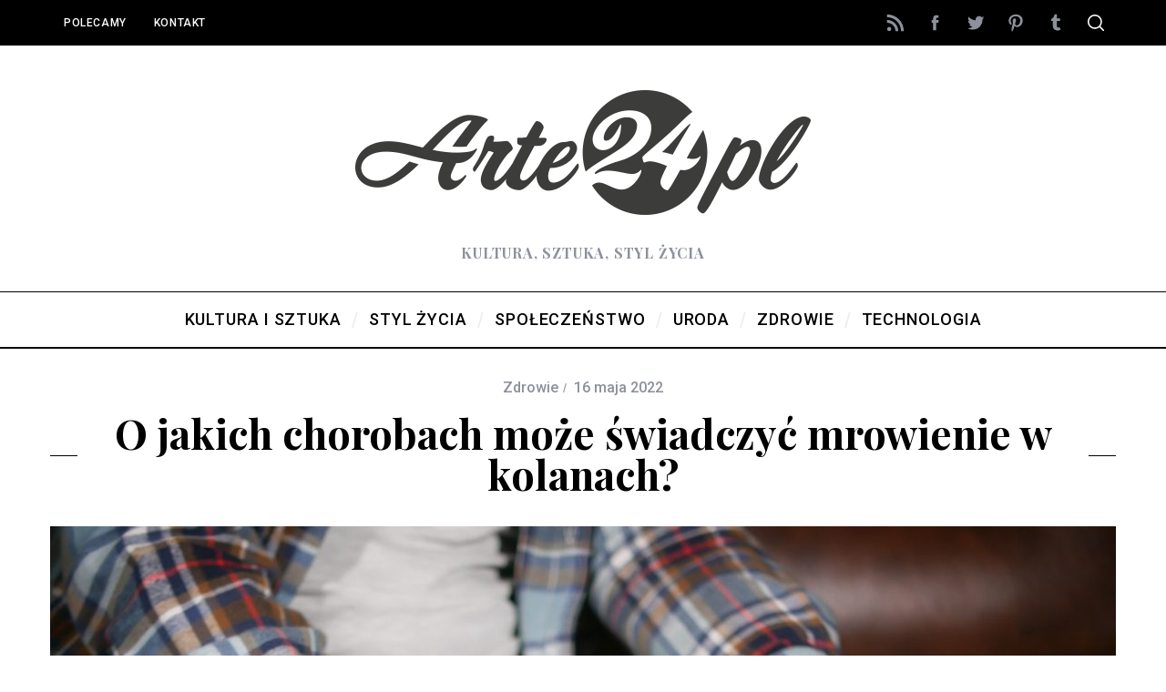

--- FILE ---
content_type: text/html; charset=UTF-8
request_url: https://www.arte24.pl/zdrowie/o-jakich-chorobach-moze-swiadczyc-mrowienie-w-kolanach/
body_size: 14165
content:
<!doctype html><html
dir="ltr" lang="pl-PL" prefix="og: https://ogp.me/ns#"><head><meta
charset="UTF-8"><meta
name="viewport" content="width=device-width, minimum-scale=1"><meta
name="theme-color" content="#000000"><link
rel="profile" href="http://gmpg.org/xfn/11"><title>O jakich chorobach może świadczyć mrowienie w kolanach? - arte24.pl</title><meta
name="description" content="Mrowienie w kolanach może mieć rozmaite przyczyny. Nierzadko doświadczają go osoby prowadzące siedzący tryb życia. Dolegliwość ta pojawić się może na skutek ucisku wywieranego na nerwy czy w przebiegu stwardnienia rozsianego. Sprawdź, co jeszcze może powodować mrowienie w tej części ciała. Co to jest mrowienie w kolanach? Mrowienie, ale i drętwienie, uczucie „przebiegnięcia prądu” czy" /><meta
name="robots" content="max-image-preview:large" /><link
rel="canonical" href="https://www.arte24.pl/zdrowie/o-jakich-chorobach-moze-swiadczyc-mrowienie-w-kolanach/" /><meta
name="generator" content="All in One SEO (AIOSEO) 4.7.1.1" /><meta
property="og:locale" content="pl_PL" /><meta
property="og:site_name" content="arte24.pl - Kultura, sztuka, styl życia" /><meta
property="og:type" content="article" /><meta
property="og:title" content="O jakich chorobach może świadczyć mrowienie w kolanach? - arte24.pl" /><meta
property="og:description" content="Mrowienie w kolanach może mieć rozmaite przyczyny. Nierzadko doświadczają go osoby prowadzące siedzący tryb życia. Dolegliwość ta pojawić się może na skutek ucisku wywieranego na nerwy czy w przebiegu stwardnienia rozsianego. Sprawdź, co jeszcze może powodować mrowienie w tej części ciała. Co to jest mrowienie w kolanach? Mrowienie, ale i drętwienie, uczucie „przebiegnięcia prądu” czy" /><meta
property="og:url" content="https://www.arte24.pl/zdrowie/o-jakich-chorobach-moze-swiadczyc-mrowienie-w-kolanach/" /><meta
property="article:published_time" content="2022-05-16T10:37:14+00:00" /><meta
property="article:modified_time" content="2022-05-16T10:37:14+00:00" /><meta
name="twitter:card" content="summary" /><meta
name="twitter:title" content="O jakich chorobach może świadczyć mrowienie w kolanach? - arte24.pl" /><meta
name="twitter:description" content="Mrowienie w kolanach może mieć rozmaite przyczyny. Nierzadko doświadczają go osoby prowadzące siedzący tryb życia. Dolegliwość ta pojawić się może na skutek ucisku wywieranego na nerwy czy w przebiegu stwardnienia rozsianego. Sprawdź, co jeszcze może powodować mrowienie w tej części ciała. Co to jest mrowienie w kolanach? Mrowienie, ale i drętwienie, uczucie „przebiegnięcia prądu” czy" /> <script type="application/ld+json" class="aioseo-schema">{"@context":"https:\/\/schema.org","@graph":[{"@type":"BlogPosting","@id":"https:\/\/www.arte24.pl\/zdrowie\/o-jakich-chorobach-moze-swiadczyc-mrowienie-w-kolanach\/#blogposting","name":"O jakich chorobach mo\u017ce \u015bwiadczy\u0107 mrowienie w kolanach? - arte24.pl","headline":"O jakich chorobach mo\u017ce \u015bwiadczy\u0107 mrowienie w kolanach?","author":{"@id":"https:\/\/www.arte24.pl\/author\/admin\/#author"},"publisher":{"@id":"https:\/\/www.arte24.pl\/#organization"},"image":{"@type":"ImageObject","url":"https:\/\/www.arte24.pl\/wp-content\/uploads\/2022\/05\/mrowienie-w-kolanach.jpg","width":1280,"height":846,"caption":"Mrowienie, ale i dr\u0119twienie, uczucie \u201eprzebiegni\u0119cia pr\u0105du\u201d czy zmiany temperatury sk\u00f3ry (uczucie silnego gor\u0105ca lub zimna) okre\u015bla si\u0119 jako parestezje | fot.: materia\u0142 partnera"},"datePublished":"2022-05-16T12:37:14+02:00","dateModified":"2022-05-16T12:37:14+02:00","inLanguage":"pl-PL","mainEntityOfPage":{"@id":"https:\/\/www.arte24.pl\/zdrowie\/o-jakich-chorobach-moze-swiadczyc-mrowienie-w-kolanach\/#webpage"},"isPartOf":{"@id":"https:\/\/www.arte24.pl\/zdrowie\/o-jakich-chorobach-moze-swiadczyc-mrowienie-w-kolanach\/#webpage"},"articleSection":"Zdrowie, kolano, mrowienie"},{"@type":"BreadcrumbList","@id":"https:\/\/www.arte24.pl\/zdrowie\/o-jakich-chorobach-moze-swiadczyc-mrowienie-w-kolanach\/#breadcrumblist","itemListElement":[{"@type":"ListItem","@id":"https:\/\/www.arte24.pl\/#listItem","position":1,"name":"Dom","item":"https:\/\/www.arte24.pl\/","nextItem":"https:\/\/www.arte24.pl\/tematy\/zdrowie\/#listItem"},{"@type":"ListItem","@id":"https:\/\/www.arte24.pl\/tematy\/zdrowie\/#listItem","position":2,"name":"Zdrowie","item":"https:\/\/www.arte24.pl\/tematy\/zdrowie\/","nextItem":"https:\/\/www.arte24.pl\/zdrowie\/o-jakich-chorobach-moze-swiadczyc-mrowienie-w-kolanach\/#listItem","previousItem":"https:\/\/www.arte24.pl\/#listItem"},{"@type":"ListItem","@id":"https:\/\/www.arte24.pl\/zdrowie\/o-jakich-chorobach-moze-swiadczyc-mrowienie-w-kolanach\/#listItem","position":3,"name":"O jakich chorobach mo\u017ce \u015bwiadczy\u0107 mrowienie w kolanach?","previousItem":"https:\/\/www.arte24.pl\/tematy\/zdrowie\/#listItem"}]},{"@type":"Organization","@id":"https:\/\/www.arte24.pl\/#organization","name":"arte24.pl","description":"Kultura, sztuka, styl \u017cycia","url":"https:\/\/www.arte24.pl\/"},{"@type":"Person","@id":"https:\/\/www.arte24.pl\/author\/admin\/#author","url":"https:\/\/www.arte24.pl\/author\/admin\/","name":"admin","image":{"@type":"ImageObject","@id":"https:\/\/www.arte24.pl\/zdrowie\/o-jakich-chorobach-moze-swiadczyc-mrowienie-w-kolanach\/#authorImage","url":"https:\/\/secure.gravatar.com\/avatar\/3926517caae4d6c95e4be091ac5751a6?s=96&d=mm&r=g","width":96,"height":96,"caption":"admin"}},{"@type":"WebPage","@id":"https:\/\/www.arte24.pl\/zdrowie\/o-jakich-chorobach-moze-swiadczyc-mrowienie-w-kolanach\/#webpage","url":"https:\/\/www.arte24.pl\/zdrowie\/o-jakich-chorobach-moze-swiadczyc-mrowienie-w-kolanach\/","name":"O jakich chorobach mo\u017ce \u015bwiadczy\u0107 mrowienie w kolanach? - arte24.pl","description":"Mrowienie w kolanach mo\u017ce mie\u0107 rozmaite przyczyny. Nierzadko do\u015bwiadczaj\u0105 go osoby prowadz\u0105ce siedz\u0105cy tryb \u017cycia. Dolegliwo\u015b\u0107 ta pojawi\u0107 si\u0119 mo\u017ce na skutek ucisku wywieranego na nerwy czy w przebiegu stwardnienia rozsianego. Sprawd\u017a, co jeszcze mo\u017ce powodowa\u0107 mrowienie w tej cz\u0119\u015bci cia\u0142a. Co to jest mrowienie w kolanach? Mrowienie, ale i dr\u0119twienie, uczucie \u201eprzebiegni\u0119cia pr\u0105du\u201d czy","inLanguage":"pl-PL","isPartOf":{"@id":"https:\/\/www.arte24.pl\/#website"},"breadcrumb":{"@id":"https:\/\/www.arte24.pl\/zdrowie\/o-jakich-chorobach-moze-swiadczyc-mrowienie-w-kolanach\/#breadcrumblist"},"author":{"@id":"https:\/\/www.arte24.pl\/author\/admin\/#author"},"creator":{"@id":"https:\/\/www.arte24.pl\/author\/admin\/#author"},"image":{"@type":"ImageObject","url":"https:\/\/www.arte24.pl\/wp-content\/uploads\/2022\/05\/mrowienie-w-kolanach.jpg","@id":"https:\/\/www.arte24.pl\/zdrowie\/o-jakich-chorobach-moze-swiadczyc-mrowienie-w-kolanach\/#mainImage","width":1280,"height":846,"caption":"Mrowienie, ale i dr\u0119twienie, uczucie \u201eprzebiegni\u0119cia pr\u0105du\u201d czy zmiany temperatury sk\u00f3ry (uczucie silnego gor\u0105ca lub zimna) okre\u015bla si\u0119 jako parestezje | fot.: materia\u0142 partnera"},"primaryImageOfPage":{"@id":"https:\/\/www.arte24.pl\/zdrowie\/o-jakich-chorobach-moze-swiadczyc-mrowienie-w-kolanach\/#mainImage"},"datePublished":"2022-05-16T12:37:14+02:00","dateModified":"2022-05-16T12:37:14+02:00"},{"@type":"WebSite","@id":"https:\/\/www.arte24.pl\/#website","url":"https:\/\/www.arte24.pl\/","name":"arte24.pl","description":"Kultura, sztuka, styl \u017cycia","inLanguage":"pl-PL","publisher":{"@id":"https:\/\/www.arte24.pl\/#organization"}}]}</script> <link
rel='dns-prefetch' href='//www.arte24.pl' /><link
rel='dns-prefetch' href='//fonts.googleapis.com' /><link
rel='preconnect' href='https://fonts.gstatic.com' crossorigin /><link
rel="alternate" type="application/rss+xml" title="arte24.pl &raquo; Kanał z wpisami" href="https://www.arte24.pl/feed/" /><link
rel="alternate" type="application/rss+xml" title="arte24.pl &raquo; Kanał z komentarzami" href="https://www.arte24.pl/comments/feed/" /><link
rel="alternate" type="application/rss+xml" title="arte24.pl &raquo; O jakich chorobach może świadczyć mrowienie w kolanach? Kanał z komentarzami" href="https://www.arte24.pl/zdrowie/o-jakich-chorobach-moze-swiadczyc-mrowienie-w-kolanach/feed/" /> <script type="text/javascript">window._wpemojiSettings={"baseUrl":"https:\/\/s.w.org\/images\/core\/emoji\/15.0.3\/72x72\/","ext":".png","svgUrl":"https:\/\/s.w.org\/images\/core\/emoji\/15.0.3\/svg\/","svgExt":".svg","source":{"concatemoji":"https:\/\/www.arte24.pl\/wp-includes\/js\/wp-emoji-release.min.js?ver=6.6.4"}};
/*! This file is auto-generated */
!function(i,n){var o,s,e;function c(e){try{var t={supportTests:e,timestamp:(new Date).valueOf()};sessionStorage.setItem(o,JSON.stringify(t))}catch(e){}}function p(e,t,n){e.clearRect(0,0,e.canvas.width,e.canvas.height),e.fillText(t,0,0);var t=new Uint32Array(e.getImageData(0,0,e.canvas.width,e.canvas.height).data),r=(e.clearRect(0,0,e.canvas.width,e.canvas.height),e.fillText(n,0,0),new Uint32Array(e.getImageData(0,0,e.canvas.width,e.canvas.height).data));return t.every(function(e,t){return e===r[t]})}function u(e,t,n){switch(t){case"flag":return n(e,"\ud83c\udff3\ufe0f\u200d\u26a7\ufe0f","\ud83c\udff3\ufe0f\u200b\u26a7\ufe0f")?!1:!n(e,"\ud83c\uddfa\ud83c\uddf3","\ud83c\uddfa\u200b\ud83c\uddf3")&&!n(e,"\ud83c\udff4\udb40\udc67\udb40\udc62\udb40\udc65\udb40\udc6e\udb40\udc67\udb40\udc7f","\ud83c\udff4\u200b\udb40\udc67\u200b\udb40\udc62\u200b\udb40\udc65\u200b\udb40\udc6e\u200b\udb40\udc67\u200b\udb40\udc7f");case"emoji":return!n(e,"\ud83d\udc26\u200d\u2b1b","\ud83d\udc26\u200b\u2b1b")}return!1}function f(e,t,n){var r="undefined"!=typeof WorkerGlobalScope&&self instanceof WorkerGlobalScope?new OffscreenCanvas(300,150):i.createElement("canvas"),a=r.getContext("2d",{willReadFrequently:!0}),o=(a.textBaseline="top",a.font="600 32px Arial",{});return e.forEach(function(e){o[e]=t(a,e,n)}),o}function t(e){var t=i.createElement("script");t.src=e,t.defer=!0,i.head.appendChild(t)}"undefined"!=typeof Promise&&(o="wpEmojiSettingsSupports",s=["flag","emoji"],n.supports={everything:!0,everythingExceptFlag:!0},e=new Promise(function(e){i.addEventListener("DOMContentLoaded",e,{once:!0})}),new Promise(function(t){var n=function(){try{var e=JSON.parse(sessionStorage.getItem(o));if("object"==typeof e&&"number"==typeof e.timestamp&&(new Date).valueOf()<e.timestamp+604800&&"object"==typeof e.supportTests)return e.supportTests}catch(e){}return null}();if(!n){if("undefined"!=typeof Worker&&"undefined"!=typeof OffscreenCanvas&&"undefined"!=typeof URL&&URL.createObjectURL&&"undefined"!=typeof Blob)try{var e="postMessage("+f.toString()+"("+[JSON.stringify(s),u.toString(),p.toString()].join(",")+"));",r=new Blob([e],{type:"text/javascript"}),a=new Worker(URL.createObjectURL(r),{name:"wpTestEmojiSupports"});return void(a.onmessage=function(e){c(n=e.data),a.terminate(),t(n)})}catch(e){}c(n=f(s,u,p))}t(n)}).then(function(e){for(var t in e)n.supports[t]=e[t],n.supports.everything=n.supports.everything&&n.supports[t],"flag"!==t&&(n.supports.everythingExceptFlag=n.supports.everythingExceptFlag&&n.supports[t]);n.supports.everythingExceptFlag=n.supports.everythingExceptFlag&&!n.supports.flag,n.DOMReady=!1,n.readyCallback=function(){n.DOMReady=!0}}).then(function(){return e}).then(function(){var e;n.supports.everything||(n.readyCallback(),(e=n.source||{}).concatemoji?t(e.concatemoji):e.wpemoji&&e.twemoji&&(t(e.twemoji),t(e.wpemoji)))}))}((window,document),window._wpemojiSettings);</script> <style id='wp-emoji-styles-inline-css' type='text/css'>img.wp-smiley,img.emoji{display:inline !important;border:none !important;box-shadow:none !important;height:1em !important;width:1em !important;margin:0
0.07em !important;vertical-align:-0.1em !important;background:none !important;padding:0
!important}</style><link
rel='stylesheet' id='wp-block-library-css' href='https://www.arte24.pl/wp-includes/css/dist/block-library/style.min.css?ver=6.6.4' type='text/css' media='all' /><style id='classic-theme-styles-inline-css' type='text/css'>
/*! This file is auto-generated */
.wp-block-button__link{color:#fff;background-color:#32373c;border-radius:9999px;box-shadow:none;text-decoration:none;padding:calc(.667em + 2px) calc(1.333em+2px);font-size:1.125em}.wp-block-file__button{background:#32373c;color:#fff;text-decoration:none}</style><style id='global-styles-inline-css' type='text/css'>:root{--wp--preset--aspect-ratio--square:1;--wp--preset--aspect-ratio--4-3:4/3;--wp--preset--aspect-ratio--3-4:3/4;--wp--preset--aspect-ratio--3-2:3/2;--wp--preset--aspect-ratio--2-3:2/3;--wp--preset--aspect-ratio--16-9:16/9;--wp--preset--aspect-ratio--9-16:9/16;--wp--preset--color--black:#000;--wp--preset--color--cyan-bluish-gray:#abb8c3;--wp--preset--color--white:#fff;--wp--preset--color--pale-pink:#f78da7;--wp--preset--color--vivid-red:#cf2e2e;--wp--preset--color--luminous-vivid-orange:#ff6900;--wp--preset--color--luminous-vivid-amber:#fcb900;--wp--preset--color--light-green-cyan:#7bdcb5;--wp--preset--color--vivid-green-cyan:#00d084;--wp--preset--color--pale-cyan-blue:#8ed1fc;--wp--preset--color--vivid-cyan-blue:#0693e3;--wp--preset--color--vivid-purple:#9b51e0;--wp--preset--gradient--vivid-cyan-blue-to-vivid-purple:linear-gradient(135deg,rgba(6,147,227,1) 0%,rgb(155,81,224) 100%);--wp--preset--gradient--light-green-cyan-to-vivid-green-cyan:linear-gradient(135deg,rgb(122,220,180) 0%,rgb(0,208,130) 100%);--wp--preset--gradient--luminous-vivid-amber-to-luminous-vivid-orange:linear-gradient(135deg,rgba(252,185,0,1) 0%,rgba(255,105,0,1) 100%);--wp--preset--gradient--luminous-vivid-orange-to-vivid-red:linear-gradient(135deg,rgba(255,105,0,1) 0%,rgb(207,46,46) 100%);--wp--preset--gradient--very-light-gray-to-cyan-bluish-gray:linear-gradient(135deg,rgb(238,238,238) 0%,rgb(169,184,195) 100%);--wp--preset--gradient--cool-to-warm-spectrum:linear-gradient(135deg,rgb(74,234,220) 0%,rgb(151,120,209) 20%,rgb(207,42,186) 40%,rgb(238,44,130) 60%,rgb(251,105,98) 80%,rgb(254,248,76) 100%);--wp--preset--gradient--blush-light-purple:linear-gradient(135deg,rgb(255,206,236) 0%,rgb(152,150,240) 100%);--wp--preset--gradient--blush-bordeaux:linear-gradient(135deg,rgb(254,205,165) 0%,rgb(254,45,45) 50%,rgb(107,0,62) 100%);--wp--preset--gradient--luminous-dusk:linear-gradient(135deg,rgb(255,203,112) 0%,rgb(199,81,192) 50%,rgb(65,88,208) 100%);--wp--preset--gradient--pale-ocean:linear-gradient(135deg,rgb(255,245,203) 0%,rgb(182,227,212) 50%,rgb(51,167,181) 100%);--wp--preset--gradient--electric-grass:linear-gradient(135deg,rgb(202,248,128) 0%,rgb(113,206,126) 100%);--wp--preset--gradient--midnight:linear-gradient(135deg,rgb(2,3,129) 0%,rgb(40,116,252) 100%);--wp--preset--font-size--small:13px;--wp--preset--font-size--medium:20px;--wp--preset--font-size--large:36px;--wp--preset--font-size--x-large:42px;--wp--preset--spacing--20:0.44rem;--wp--preset--spacing--30:0.67rem;--wp--preset--spacing--40:1rem;--wp--preset--spacing--50:1.5rem;--wp--preset--spacing--60:2.25rem;--wp--preset--spacing--70:3.38rem;--wp--preset--spacing--80:5.06rem;--wp--preset--shadow--natural:6px 6px 9px rgba(0, 0, 0, 0.2);--wp--preset--shadow--deep:12px 12px 50px rgba(0, 0, 0, 0.4);--wp--preset--shadow--sharp:6px 6px 0px rgba(0, 0, 0, 0.2);--wp--preset--shadow--outlined:6px 6px 0px -3px rgba(255, 255, 255, 1), 6px 6px rgba(0, 0, 0, 1);--wp--preset--shadow--crisp:6px 6px 0px rgba(0,0,0,1)}:where(.is-layout-flex){gap:0.5em}:where(.is-layout-grid){gap:0.5em}body .is-layout-flex{display:flex}.is-layout-flex{flex-wrap:wrap;align-items:center}.is-layout-flex>:is(*,div){margin:0}body .is-layout-grid{display:grid}.is-layout-grid>:is(*,div){margin:0}:where(.wp-block-columns.is-layout-flex){gap:2em}:where(.wp-block-columns.is-layout-grid){gap:2em}:where(.wp-block-post-template.is-layout-flex){gap:1.25em}:where(.wp-block-post-template.is-layout-grid){gap:1.25em}.has-black-color{color:var(--wp--preset--color--black) !important}.has-cyan-bluish-gray-color{color:var(--wp--preset--color--cyan-bluish-gray) !important}.has-white-color{color:var(--wp--preset--color--white) !important}.has-pale-pink-color{color:var(--wp--preset--color--pale-pink) !important}.has-vivid-red-color{color:var(--wp--preset--color--vivid-red) !important}.has-luminous-vivid-orange-color{color:var(--wp--preset--color--luminous-vivid-orange) !important}.has-luminous-vivid-amber-color{color:var(--wp--preset--color--luminous-vivid-amber) !important}.has-light-green-cyan-color{color:var(--wp--preset--color--light-green-cyan) !important}.has-vivid-green-cyan-color{color:var(--wp--preset--color--vivid-green-cyan) !important}.has-pale-cyan-blue-color{color:var(--wp--preset--color--pale-cyan-blue) !important}.has-vivid-cyan-blue-color{color:var(--wp--preset--color--vivid-cyan-blue) !important}.has-vivid-purple-color{color:var(--wp--preset--color--vivid-purple) !important}.has-black-background-color{background-color:var(--wp--preset--color--black) !important}.has-cyan-bluish-gray-background-color{background-color:var(--wp--preset--color--cyan-bluish-gray) !important}.has-white-background-color{background-color:var(--wp--preset--color--white) !important}.has-pale-pink-background-color{background-color:var(--wp--preset--color--pale-pink) !important}.has-vivid-red-background-color{background-color:var(--wp--preset--color--vivid-red) !important}.has-luminous-vivid-orange-background-color{background-color:var(--wp--preset--color--luminous-vivid-orange) !important}.has-luminous-vivid-amber-background-color{background-color:var(--wp--preset--color--luminous-vivid-amber) !important}.has-light-green-cyan-background-color{background-color:var(--wp--preset--color--light-green-cyan) !important}.has-vivid-green-cyan-background-color{background-color:var(--wp--preset--color--vivid-green-cyan) !important}.has-pale-cyan-blue-background-color{background-color:var(--wp--preset--color--pale-cyan-blue) !important}.has-vivid-cyan-blue-background-color{background-color:var(--wp--preset--color--vivid-cyan-blue) !important}.has-vivid-purple-background-color{background-color:var(--wp--preset--color--vivid-purple) !important}.has-black-border-color{border-color:var(--wp--preset--color--black) !important}.has-cyan-bluish-gray-border-color{border-color:var(--wp--preset--color--cyan-bluish-gray) !important}.has-white-border-color{border-color:var(--wp--preset--color--white) !important}.has-pale-pink-border-color{border-color:var(--wp--preset--color--pale-pink) !important}.has-vivid-red-border-color{border-color:var(--wp--preset--color--vivid-red) !important}.has-luminous-vivid-orange-border-color{border-color:var(--wp--preset--color--luminous-vivid-orange) !important}.has-luminous-vivid-amber-border-color{border-color:var(--wp--preset--color--luminous-vivid-amber) !important}.has-light-green-cyan-border-color{border-color:var(--wp--preset--color--light-green-cyan) !important}.has-vivid-green-cyan-border-color{border-color:var(--wp--preset--color--vivid-green-cyan) !important}.has-pale-cyan-blue-border-color{border-color:var(--wp--preset--color--pale-cyan-blue) !important}.has-vivid-cyan-blue-border-color{border-color:var(--wp--preset--color--vivid-cyan-blue) !important}.has-vivid-purple-border-color{border-color:var(--wp--preset--color--vivid-purple) !important}.has-vivid-cyan-blue-to-vivid-purple-gradient-background{background:var(--wp--preset--gradient--vivid-cyan-blue-to-vivid-purple) !important}.has-light-green-cyan-to-vivid-green-cyan-gradient-background{background:var(--wp--preset--gradient--light-green-cyan-to-vivid-green-cyan) !important}.has-luminous-vivid-amber-to-luminous-vivid-orange-gradient-background{background:var(--wp--preset--gradient--luminous-vivid-amber-to-luminous-vivid-orange) !important}.has-luminous-vivid-orange-to-vivid-red-gradient-background{background:var(--wp--preset--gradient--luminous-vivid-orange-to-vivid-red) !important}.has-very-light-gray-to-cyan-bluish-gray-gradient-background{background:var(--wp--preset--gradient--very-light-gray-to-cyan-bluish-gray) !important}.has-cool-to-warm-spectrum-gradient-background{background:var(--wp--preset--gradient--cool-to-warm-spectrum) !important}.has-blush-light-purple-gradient-background{background:var(--wp--preset--gradient--blush-light-purple) !important}.has-blush-bordeaux-gradient-background{background:var(--wp--preset--gradient--blush-bordeaux) !important}.has-luminous-dusk-gradient-background{background:var(--wp--preset--gradient--luminous-dusk) !important}.has-pale-ocean-gradient-background{background:var(--wp--preset--gradient--pale-ocean) !important}.has-electric-grass-gradient-background{background:var(--wp--preset--gradient--electric-grass) !important}.has-midnight-gradient-background{background:var(--wp--preset--gradient--midnight) !important}.has-small-font-size{font-size:var(--wp--preset--font-size--small) !important}.has-medium-font-size{font-size:var(--wp--preset--font-size--medium) !important}.has-large-font-size{font-size:var(--wp--preset--font-size--large) !important}.has-x-large-font-size{font-size:var(--wp--preset--font-size--x-large) !important}:where(.wp-block-post-template.is-layout-flex){gap:1.25em}:where(.wp-block-post-template.is-layout-grid){gap:1.25em}:where(.wp-block-columns.is-layout-flex){gap:2em}:where(.wp-block-columns.is-layout-grid){gap:2em}:root :where(.wp-block-pullquote){font-size:1.5em;line-height:1.6}</style><link
rel='stylesheet' id='contact-form-7-css' href='https://www.arte24.pl/wp-content/plugins/contact-form-7/includes/css/styles.css?ver=5.9.8' type='text/css' media='all' /><link
rel='stylesheet' id='main-style-css' href='https://www.arte24.pl/wp-content/themes/simplemag/style.css?ver=5.3' type='text/css' media='all' /><link
rel='stylesheet' id='simplemag-addons-style-css' href='https://www.arte24.pl/wp-content/plugins/simplemag-addons/css/style.css?ver=6.6.4' type='text/css' media='all' /><link
rel="preload" as="style" href="https://fonts.googleapis.com/css?family=Roboto:500%7CPlayfair%20Display:700&#038;display=swap&#038;ver=1612138360" /><link
rel="stylesheet" href="https://fonts.googleapis.com/css?family=Roboto:500%7CPlayfair%20Display:700&#038;display=swap&#038;ver=1612138360" media="print" onload="this.media='all'"><noscript><link
rel="stylesheet" href="https://fonts.googleapis.com/css?family=Roboto:500%7CPlayfair%20Display:700&#038;display=swap&#038;ver=1612138360" /></noscript><style id='simplemag-inline-css-inline-css' type='text/css'>:root{--site-background:#fff;--site-color:#444}.site-header .site-branding{max-width:544px}.lines-button .lines, .lines-button .lines:after, .lines-button .lines:before{background:#fff}.top-strip .search-reveal
svg{fill:#fff}.main-menu .sub-links .active-link, .main-menu .mega-menu-item:hover .item-title a,.main-menu>ul>.sub-menu-columns>.sub-menu>.sub-links>li>a{color:#ffcc0d}.main-menu .sub-menu-two-columns > .sub-menu > .sub-links li a:after{background-color:#ffcc0d}.main-menu .posts-loading:after{border-top-color:#ffcc0d;border-bottom-color:#ffcc0d}.secondary-menu ul>li:hover>a{color:#ffcc0d}.main-menu>ul>.link-arrow>a:after{border-color:transparent transparent #ffcc0d}.main-menu>ul>li>.sub-menu{border-top-color:#ffcc0d}.main-menu .mega-menu-container .mega-menu-posts-title:hover:after{color:#fff}.sidebar
.widget{border-bottom-color:#000}.footer-sidebar .widget_rss li:after, .footer-sidebar .widget_pages li:after, .footer-sidebar .widget_nav_menu li:after, .footer-sidebar .widget_categories ul li:after, .footer-sidebar .widget_recent_entries li:after, .footer-sidebar .widget_recent_comments li:after, .widget_nav_menu li:not(:last-of-type):after{background-color:#585b61}.entry-title{text-transform:none}@media only screen and (min-width: 960px){.full-width-media .gallery-carousel,.full-width-media .gallery-carousel .gallery-item, .full-width-media .gallery-carousel .gallery-item
img{height:580px}}.title-with-sep{background:url("https://www.arte24.pl/wp-content/themes/simplemag/images/section-header.png") repeat-x 0 50%}.global-sliders .entry-title, .full-width-image .title, .full-width-video
.title{font-size:18px}@media screen and (min-width: 300px){.global-sliders .entry-title, .full-width-image .title, .full-width-video
.title{font-size:calc(18px + (42 - 18) * ((100vw - 300px) / (1600 - 300)))}}@media screen and (min-width: 1600px){.global-sliders .entry-title, .full-width-image .title, .full-width-video
.title{font-size:42px}}.section-title
.title{font-size:22px}@media screen and (min-width: 300px){.section-title
.title{font-size:calc(22px + (42 - 22) * ((100vw - 300px) / (1600 - 300)))}}@media screen and (min-width: 1600px){.section-title
.title{font-size:42px}}.page-title .entry-title{font-size:24px}@media screen and (min-width: 300px){.page-title .entry-title{font-size:calc(24px + (52 - 24) * ((100vw - 300px) / (1600 - 300)))}}@media screen and (min-width: 1600px){.page-title .entry-title{font-size:52px}}.entries .entry-title{font-size:18px}@media screen and (min-width: 300px){.entries .entry-title{font-size:calc(18px + (24 - 18) * ((100vw - 300px) / (1600 - 300)))}}@media screen and (min-width: 1600px){.entries .entry-title{font-size:24px}}</style> <script type="text/javascript" src="https://www.arte24.pl/wp-includes/js/jquery/jquery.min.js?ver=3.7.1" id="jquery-core-js"></script> <script type="text/javascript" src="https://www.arte24.pl/wp-includes/js/jquery/jquery-migrate.min.js?ver=3.4.1" id="jquery-migrate-js"></script> <link
rel="https://api.w.org/" href="https://www.arte24.pl/wp-json/" /><link
rel="alternate" title="JSON" type="application/json" href="https://www.arte24.pl/wp-json/wp/v2/posts/8209" /><link
rel="EditURI" type="application/rsd+xml" title="RSD" href="https://www.arte24.pl/xmlrpc.php?rsd" /><meta
name="generator" content="WordPress 6.6.4" /><link
rel='shortlink' href='https://www.arte24.pl/?p=8209' /><link
rel="alternate" title="oEmbed (JSON)" type="application/json+oembed" href="https://www.arte24.pl/wp-json/oembed/1.0/embed?url=https%3A%2F%2Fwww.arte24.pl%2Fzdrowie%2Fo-jakich-chorobach-moze-swiadczyc-mrowienie-w-kolanach%2F" /><link
rel="alternate" title="oEmbed (XML)" type="text/xml+oembed" href="https://www.arte24.pl/wp-json/oembed/1.0/embed?url=https%3A%2F%2Fwww.arte24.pl%2Fzdrowie%2Fo-jakich-chorobach-moze-swiadczyc-mrowienie-w-kolanach%2F&#038;format=xml" /><meta
name="generator" content="Redux 4.4.18" /> <script>document.documentElement.className=document.documentElement.className.replace('no-js','js');</script> <style>.no-js
img.lazyload{display:none}figure.wp-block-image
img.lazyloading{min-width:150px}.lazyload,.lazyloading{opacity:0}.lazyloaded{opacity:1;transition:opacity 400ms;transition-delay:0ms}</style><style id="ti_option-dynamic-css" title="dynamic-css" class="redux-options-output">:root{--font_titles-font-family:Playfair Display;--font_titles-font-weight:700;--titles_size-font-size:42px;--silder_titles_size-font-size:42px;--post_item_titles_size-font-size:24px;--single_font_size-font-size:52px;--font_text-font-family:Georgia,serif;--entry_content_font-font-size:18px;--entry_content_font-line-height:28px;--header_site_color:#fff;--slider_tint:#000;--slider_tint_strength:0.1;--slider_tint_strength_hover:0.7;--footer_color:#111;--footer_text:#fff;--footer_links-regular:#8c919b;--footer_links-hover:#ffcc0d}.menu-item a, .entry-meta, .see-more span, .read-more, .read-more-link, .nav-title, .related-posts-tabs li a, #submit, .copyright, .copyright
a{font-family:Roboto;font-weight:500;font-style:normal}.secondary-menu>ul>li{font-size:12px}.main-menu>ul>li{font-size:18px}.score-line, .rating-total-indicator .sides span, .widget_ti_most_commented
span{background-color:#ffcc0d}.comment-list .bypostauthor .avatar, .post-item .content-loading .load-media-content:before, .media-posts .content-loading .load-media-content:before, .post-item .content-loading .load-media-content:after, .media-posts .content-loading .load-media-content:after{border-color:#ffcc0d}.widget_ti_most_commented span i:before{border-top-color:#ffcc0d}.score-line span i, .widget_ti_most_commented span
i{color:#000}.top-strip, .secondary-menu .sub-menu, .top-strip .search-form input[type="text"], .top-strip .social li
ul{background-color:#000}.top-strip{border-bottom:0px solid #000}.secondary-menu
li{color:#fff}.secondary-menu li:hover{color:#ffcc0d}.top-strip .social li
a{color:#8c919b}.main-menu-container,.sticky-active .main-menu-fixed{background-color:#fff}.main-menu>ul>li{color:#000}.main-menu>ul>li:hover{color:#333}.main-menu>ul>li>a>span:after{color:#eee}.main-menu-container{border-top:1px solid #000}.main-menu-container{border-bottom:2px solid #000}.main-menu .sub-menu{background-color:#000}.main-menu .sub-menu a, .main-menu .mega-menu-container .mega-menu-posts-title{color:#fff}.main-menu .sub-menu a:hover, .main-menu .mega-menu-container .mega-menu-posts-title:hover{color:#ffcc0d}.sidebar{border-top:1px solid #000;border-bottom:1px solid #000;border-left:1px solid #000;border-right:1px solid #000}.slide-dock{background-color:#fff}.slide-dock__title, .slide-dock
p{color:#000}.slide-dock .entry-meta a, .slide-dock h4
a{color:#000}.footer-sidebar .widget
h3{color:#ffcc0d}.footer-sidebar .rating-total-indicator .sides span, .footer-sidebar .widget_ti_most_commented
span{background-color:#ffcc0d}.footer-sidebar .widget_ti_most_commented span i:before{border-top-color:#ffcc0d}.footer-border-top, .footer-sidebar .widget-area:before, .footer-sidebar
.widget{border-top:1px dotted #585b61;border-bottom:1px dotted #585b61;border-left:1px dotted #585b61;border-right:1px dotted #585b61}.full-width-sidebar{background-color:#f8f8f8}.full-width-sidebar, .full-width-sidebar
a{color:#000}.copyright{background-color:#000}.copyright, .copyright
a{color:#fff}</style></head><body
class="post-template-default single single-post postid-8209 single-format-standard wp-embed-responsive sm-5.3 ltr single-zdrowie layout-full"><section
class="no-print top-strip"><div
class="wrapper"><a
href="#" id="mobile-menu-toggle" class="lines-button">
<span
class="lines"></span>
</a>
<nav
class="secondary-menu"><ul
id="menu-menu-gorne" class="menu"><li
id="menu-item-267" class="menu-item menu-item-type-post_type menu-item-object-page menu-item-267"><a
href="https://www.arte24.pl/polecamy/">Polecamy</a></li><li
id="menu-item-264" class="menu-item menu-item-type-post_type menu-item-object-page menu-item-264"><a
href="https://www.arte24.pl/kontakt/">Kontakt</a></li></ul></nav><div
class="right-side"><ul
class="social"><li><a
href="#" class="social-share-link"><svg
class="sm-svg-icon icon-share" width="22" height="22" aria-hidden="true" role="img" focusable="false" xmlns="http://www.w3.org/2000/svg" viewBox="0 0 1792 1792"><path
d="M1792 640q0 26-19 45l-512 512q-19 19-45 19t-45-19-19-45V896H928q-98 0-175.5 6t-154 21.5-133 42.5-105.5 69.5-80 101-48.5 138.5-17.5 181q0 55 5 123 0 6 2.5 23.5t2.5 26.5q0 15-8.5 25t-23.5 10q-16 0-28-17-7-9-13-22t-13.5-30-10.5-24Q0 1286 0 1120q0-199 53-333 162-403 875-403h224V128q0-26 19-45t45-19 45 19l512 512q19 19 19 45z"></path></svg></a><ul><li><a
href="http://www.arte24.pl/feed/" class="link-feed" target="_blank"><svg
class="sm-svg-icon icon-feed" width="22" height="22" aria-hidden="true" role="img" focusable="false" viewBox="0 0 24 24" version="1.1" xmlns="http://www.w3.org/2000/svg" xmlns:xlink="http://www.w3.org/1999/xlink"><path
d="M2,8.667V12c5.515,0,10,4.485,10,10h3.333C15.333,14.637,9.363,8.667,2,8.667z M2,2v3.333 c9.19,0,16.667,7.477,16.667,16.667H22C22,10.955,13.045,2,2,2z M4.5,17C3.118,17,2,18.12,2,19.5S3.118,22,4.5,22S7,20.88,7,19.5 S5.882,17,4.5,17z"></path></svg></a></li><li><a
href="https://www.facebook.com/Arte24PL/" class="link-facebook" target="_blank"><svg
class="sm-svg-icon icon-facebook" width="22" height="22" aria-hidden="true" role="img" focusable="false" viewBox="0 0 24 24" version="1.1" xmlns="http://www.w3.org/2000/svg" xmlns:xlink="http://www.w3.org/1999/xlink"><path
d="M15.717 8.828h-2.848V6.96c0-.701.465-.865.792-.865h2.01V3.011L12.903 3C9.83 3 9.131 5.3 9.131 6.773v2.055H7.353v3.179h1.778V21h3.738v-8.993h2.522l.326-3.179z"/></svg></a></li><li><a
href="https://twitter.com/Arte24PL" class="link-twitter" target="_blank"><svg
class="sm-svg-icon icon-twitter" width="22" height="22" aria-hidden="true" role="img" focusable="false" viewBox="0 0 24 24" version="1.1" xmlns="http://www.w3.org/2000/svg" xmlns:xlink="http://www.w3.org/1999/xlink"><path
d="M22.23,5.924c-0.736,0.326-1.527,0.547-2.357,0.646c0.847-0.508,1.498-1.312,1.804-2.27 c-0.793,0.47-1.671,0.812-2.606,0.996C18.324,4.498,17.257,4,16.077,4c-2.266,0-4.103,1.837-4.103,4.103 c0,0.322,0.036,0.635,0.106,0.935C8.67,8.867,5.647,7.234,3.623,4.751C3.27,5.357,3.067,6.062,3.067,6.814 c0,1.424,0.724,2.679,1.825,3.415c-0.673-0.021-1.305-0.206-1.859-0.513c0,0.017,0,0.034,0,0.052c0,1.988,1.414,3.647,3.292,4.023 c-0.344,0.094-0.707,0.144-1.081,0.144c-0.264,0-0.521-0.026-0.772-0.074c0.522,1.63,2.038,2.816,3.833,2.85 c-1.404,1.1-3.174,1.756-5.096,1.756c-0.331,0-0.658-0.019-0.979-0.057c1.816,1.164,3.973,1.843,6.29,1.843 c7.547,0,11.675-6.252,11.675-11.675c0-0.178-0.004-0.355-0.012-0.531C20.985,7.47,21.68,6.747,22.23,5.924z"></path></svg></a></li><li><a
href="https://www.pinterest.com/arte24pl/" class="link-pinterest" target="_blank"><svg
class="sm-svg-icon icon-pinterest" width="22" height="22" aria-hidden="true" role="img" focusable="false" viewBox="0 0 24 24" version="1.1" xmlns="http://www.w3.org/2000/svg" xmlns:xlink="http://www.w3.org/1999/xlink"><path
d="M12.289,2C6.617,2,3.606,5.648,3.606,9.622c0,1.846,1.025,4.146,2.666,4.878c0.25,0.111,0.381,0.063,0.439-0.169 c0.044-0.175,0.267-1.029,0.365-1.428c0.032-0.128,0.017-0.237-0.091-0.362C6.445,11.911,6.01,10.75,6.01,9.668 c0-2.777,2.194-5.464,5.933-5.464c3.23,0,5.49,2.108,5.49,5.122c0,3.407-1.794,5.768-4.13,5.768c-1.291,0-2.257-1.021-1.948-2.277 c0.372-1.495,1.089-3.112,1.089-4.191c0-0.967-0.542-1.775-1.663-1.775c-1.319,0-2.379,1.309-2.379,3.059 c0,1.115,0.394,1.869,0.394,1.869s-1.302,5.279-1.54,6.261c-0.405,1.666,0.053,4.368,0.094,4.604 c0.021,0.126,0.167,0.169,0.25,0.063c0.129-0.165,1.699-2.419,2.142-4.051c0.158-0.59,0.817-2.995,0.817-2.995 c0.43,0.784,1.681,1.446,3.013,1.446c3.963,0,6.822-3.494,6.822-7.833C20.394,5.112,16.849,2,12.289,2"></path></svg></a></li><li><a
href="https://arte24pl.tumblr.com/" class="link-tumblr" target="_blank"><svg
class="sm-svg-icon icon-tumblr" width="22" height="22" aria-hidden="true" role="img" focusable="false" viewBox="0 0 24 24" version="1.1" xmlns="http://www.w3.org/2000/svg" xmlns:xlink="http://www.w3.org/1999/xlink"><path
d="M16.749,17.396c-0.357,0.17-1.041,0.319-1.551,0.332c-1.539,0.041-1.837-1.081-1.85-1.896V9.847h3.861V6.937h-3.847V2.039 c0,0-2.77,0-2.817,0c-0.046,0-0.127,0.041-0.138,0.144c-0.165,1.499-0.867,4.13-3.783,5.181v2.484h1.945v6.282 c0,2.151,1.587,5.206,5.775,5.135c1.413-0.024,2.982-0.616,3.329-1.126L16.749,17.396z"></path></svg></a></li></ul></li></ul><div
id="search-reveal" class="icon-button search-reveal"><svg
class="sm-svg-icon icon-search" width="18" height="18" aria-hidden="true" role="img" xmlns="http://www.w3.org/2000/svg" viewBox="0 0 24 24"><path
d="M0 10.498c0 5.786 4.711 10.498 10.497 10.498 2.514 0 4.819-.882 6.627-2.362l8.364 8.365L27 25.489l-8.366-8.365a10.4189 10.4189 0 0 0 2.361-6.626C20.995 4.712 16.284 0 10.497 0 4.711 0 0 4.712 0 10.498zm2.099 0c0-4.65 3.748-8.398 8.398-8.398 4.651 0 8.398 3.748 8.398 8.398 0 4.651-3.747 8.398-8.398 8.398-4.65 0-8.398-3.747-8.398-8.398z"></path></svg></div></div></div></section><section
id="site"><div
id="pageslide" class="mobilewhite"></div><div
class="site-content"><header
id="masthead" class="site-header" role="banner" class="clearfix"><div
id="branding" class="anmtd"><div
class="wrapper"><div
class="header-row header-default">
<a
href="https://www.arte24.pl" class="site-branding" rel="home"><img
data-src="https://www.arte24.pl/wp-content/uploads/2016/11/arte24-logo-retina-544x180.png" alt="arte24.pl - Kultura, sztuka, styl życia" width="544" height="180" src="[data-uri]" class="lazyload" style="--smush-placeholder-width: 544px; --smush-placeholder-aspect-ratio: 544/180;" /><noscript><img
src="https://www.arte24.pl/wp-content/uploads/2016/11/arte24-logo-retina-544x180.png" alt="arte24.pl - Kultura, sztuka, styl życia" width="544" height="180" /></noscript></a>
<span
class="tagline">Kultura, sztuka, styl życia</span></div></div></div><div
class="no-print anmtd main-menu-container " role="navigation"><nav
class="wrapper main-menu"><ul
id="menu-menu-glowne" class="menu"><li
id="menu-item-33" class="menu-item menu-item-type-taxonomy menu-item-object-category menu-item-has-children"><a
href="https://www.arte24.pl/tematy/kultura-i-sztuka/"><span>Kultura i sztuka</span></a><ul
class="sub-links"><li
id="menu-item-34" class="menu-item menu-item-type-taxonomy menu-item-object-category"><a
href="https://www.arte24.pl/tematy/kultura-i-sztuka/film/"><span>Film</span></a></li><li
id="menu-item-256" class="menu-item menu-item-type-taxonomy menu-item-object-category"><a
href="https://www.arte24.pl/tematy/kultura-i-sztuka/ksiazki/"><span>Książki</span></a></li><li
id="menu-item-257" class="menu-item menu-item-type-taxonomy menu-item-object-category"><a
href="https://www.arte24.pl/tematy/kultura-i-sztuka/muzyka/"><span>Muzyka</span></a></li><li
id="menu-item-258" class="menu-item menu-item-type-taxonomy menu-item-object-category"><a
href="https://www.arte24.pl/tematy/kultura-i-sztuka/seriale/"><span>Seriale</span></a></li><li
id="menu-item-259" class="menu-item menu-item-type-taxonomy menu-item-object-category"><a
href="https://www.arte24.pl/tematy/kultura-i-sztuka/teatr/"><span>Teatr</span></a></li><li
id="menu-item-298" class="menu-item menu-item-type-taxonomy menu-item-object-category"><a
href="https://www.arte24.pl/tematy/kultura-i-sztuka/rozrywka/"><span>Rozrywka</span></a></li><li
id="menu-item-260" class="menu-item menu-item-type-taxonomy menu-item-object-category"><a
href="https://www.arte24.pl/tematy/kultura-i-sztuka/wydarzenia/"><span>Wydarzenia</span></a></li></ul></li><li
id="menu-item-35" class="menu-item menu-item-type-taxonomy menu-item-object-category menu-item-has-children"><a
href="https://www.arte24.pl/tematy/styl-zycia/"><span>Styl życia</span></a><ul
class="sub-links"><li
id="menu-item-398" class="menu-item menu-item-type-taxonomy menu-item-object-category"><a
href="https://www.arte24.pl/tematy/styl-zycia/smaki/"><span>Smaki</span></a></li><li
id="menu-item-399" class="menu-item menu-item-type-taxonomy menu-item-object-category"><a
href="https://www.arte24.pl/tematy/styl-zycia/dom/"><span>Dom</span></a></li><li
id="menu-item-401" class="menu-item menu-item-type-taxonomy menu-item-object-category"><a
href="https://www.arte24.pl/tematy/styl-zycia/ogrod/"><span>Ogród</span></a></li><li
id="menu-item-314" class="menu-item menu-item-type-taxonomy menu-item-object-category"><a
href="https://www.arte24.pl/tematy/styl-zycia/podroze/"><span>Podróże</span></a></li><li
id="menu-item-313" class="menu-item menu-item-type-taxonomy menu-item-object-category"><a
href="https://www.arte24.pl/tematy/styl-zycia/pasje/"><span>Pasje</span></a></li><li
id="menu-item-315" class="menu-item menu-item-type-taxonomy menu-item-object-category"><a
href="https://www.arte24.pl/tematy/styl-zycia/moda/"><span>Moda</span></a></li><li
id="menu-item-299" class="menu-item menu-item-type-taxonomy menu-item-object-category"><a
href="https://www.arte24.pl/tematy/spoleczenstwo/ludzie/"><span>Ludzie</span></a></li><li
id="menu-item-316" class="menu-item menu-item-type-taxonomy menu-item-object-category"><a
href="https://www.arte24.pl/tematy/styl-zycia/zwierzeta/"><span>Zwierzęta</span></a></li></ul></li><li
id="menu-item-407" class="menu-item menu-item-type-taxonomy menu-item-object-category menu-item-has-children"><a
href="https://www.arte24.pl/tematy/spoleczenstwo/"><span>Społeczeństwo</span></a><ul
class="sub-links"><li
id="menu-item-312" class="menu-item menu-item-type-taxonomy menu-item-object-category"><a
href="https://www.arte24.pl/tematy/spoleczenstwo/dzieci/"><span>Dzieci</span></a></li><li
id="menu-item-402" class="menu-item menu-item-type-taxonomy menu-item-object-category"><a
href="https://www.arte24.pl/tematy/spoleczenstwo/praca/"><span>Praca</span></a></li><li
id="menu-item-321" class="menu-item menu-item-type-taxonomy menu-item-object-category"><a
href="https://www.arte24.pl/tematy/spoleczenstwo/zwiazki/"><span>Związki</span></a></li></ul></li><li
id="menu-item-37" class="menu-item menu-item-type-taxonomy menu-item-object-category"><a
href="https://www.arte24.pl/tematy/uroda/"><span>Uroda</span></a></li><li
id="menu-item-38" class="menu-item menu-item-type-taxonomy menu-item-object-category current-post-ancestor current-menu-parent current-post-parent"><a
href="https://www.arte24.pl/tematy/zdrowie/"><span>Zdrowie</span></a></li><li
id="menu-item-317" class="menu-item menu-item-type-taxonomy menu-item-object-category menu-item-has-children"><a
href="https://www.arte24.pl/tematy/technologia/"><span>Technologia</span></a><ul
class="sub-links"><li
id="menu-item-320" class="menu-item menu-item-type-taxonomy menu-item-object-category"><a
href="https://www.arte24.pl/tematy/technologia/motoryzacja/"><span>Motoryzacja</span></a></li><li
id="menu-item-318" class="menu-item menu-item-type-taxonomy menu-item-object-category"><a
href="https://www.arte24.pl/tematy/technologia/gadzety/"><span>Gadżety</span></a></li><li
id="menu-item-319" class="menu-item menu-item-type-taxonomy menu-item-object-category"><a
href="https://www.arte24.pl/tematy/technologia/internet/"><span>Internet</span></a></li></ul></li></ul></nav></div>
</header><main
id="content" class="clearfix anmtd" role="main"><div
id="post-8209" class="post-8209 post type-post status-publish format-standard has-post-thumbnail hentry category-zdrowie tag-kolano tag-mrowienie">
<header
class="wrapper entry-header page-header"><div
class="entry-meta">
<span
class="entry-category"><a
href="https://www.arte24.pl/tematy/zdrowie/" rel="category tag">Zdrowie</a></span><time
class="entry-date published" datetime="2022-05-16T12:37:14+02:00">16 maja 2022</time><time
class="updated" datetime="2022-05-16T12:37:14+02:00">16 maja 2022</time></div><div
class="page-title title-with-sep single-title"><h1 class="entry-title">O jakich chorobach może świadczyć mrowienie w kolanach?</h1></div>
</header><div
class="entry-media full-width-media">
<figure
class="base-image"><img
width="1170" height="773" src="https://www.arte24.pl/wp-content/uploads/2022/05/mrowienie-w-kolanach-1170x773.jpg" class="attachment-big-size size-big-size wp-post-image" alt="mrowienie w kolanach" decoding="async" fetchpriority="high" srcset="https://www.arte24.pl/wp-content/uploads/2022/05/mrowienie-w-kolanach-1170x773.jpg 1170w, https://www.arte24.pl/wp-content/uploads/2022/05/mrowienie-w-kolanach-300x198.jpg 300w, https://www.arte24.pl/wp-content/uploads/2022/05/mrowienie-w-kolanach-1024x677.jpg 1024w, https://www.arte24.pl/wp-content/uploads/2022/05/mrowienie-w-kolanach-768x508.jpg 768w, https://www.arte24.pl/wp-content/uploads/2022/05/mrowienie-w-kolanach-370x245.jpg 370w, https://www.arte24.pl/wp-content/uploads/2022/05/mrowienie-w-kolanach-570x377.jpg 570w, https://www.arte24.pl/wp-content/uploads/2022/05/mrowienie-w-kolanach-770x509.jpg 770w, https://www.arte24.pl/wp-content/uploads/2022/05/mrowienie-w-kolanach-878x580.jpg 878w, https://www.arte24.pl/wp-content/uploads/2022/05/mrowienie-w-kolanach.jpg 1280w" sizes="(max-width: 1170px) 100vw, 1170px" />
<span
class="icon"></span><figcaption
class="image-caption">Mrowienie, ale i drętwienie, uczucie „przebiegnięcia prądu” czy zmiany temperatury skóry (uczucie silnego gorąca lub zimna) określa się jako parestezje | fot.: materiał partnera</figcaption>		</figure></div><div
class="wrapper"><div
class="grids"><div
class="grid-8 grid-centered content-without-sidebar">
<article
class="clearfix post-has-dropcap single-box entry-content"><p><strong>Mrowienie w kolanach może mieć rozmaite przyczyny. Nierzadko doświadczają go osoby prowadzące siedzący tryb życia. Dolegliwość ta pojawić się może na skutek ucisku wywieranego na nerwy czy w przebiegu stwardnienia rozsianego. Sprawdź, co jeszcze może powodować mrowienie w tej części ciała.</strong></p><h2 class="wp-block-heading">Co to jest mrowienie w kolanach?</h2><p>Mrowienie, ale i drętwienie, uczucie „przebiegnięcia prądu” czy zmiany temperatury skóry (uczucie silnego gorąca lub zimna) określa się jako parestezje. Inaczej nazywa się je czuciem opacznym. Może być odczuwane w różnych częściach ciała. Nierzadko pojawia się w obrębie kolan. <strong>Mrowienia w tej okolicy doświadczać mogą osoby prowadzące mało aktywny tryb życia i spędzające wiele godzin w pozycji siedzącej.</strong> Mrowienie mija niedługo po zmianie ułożenia ciała lub podjęcia ruchu. Jednak za uczucie mrowienia w kolanach odpowiadać mogą również liczne stany chorobowe. Takie podłoże podejrzewa się wówczas, gdy mrowienie pojawia się często i nagle.&nbsp;</p><h2 class="wp-block-heading">Mrowienie w kolanach a nerwy</h2><p><a
href="https://badaniakrwi.pl/mrowienie-w-kolanie-skad-sie-bierze/"><strong>Dziwne uczucie w kolanach</strong></a><strong> może być związane z zaburzeniem przewodnictwa bodźców czuciowych z nerwu do mózgu. </strong>Nieprawidłowość tę wywołać może ucisk wywierany na naczynia krwionośne, w konsekwencji czego dochodzi do nieprawidłowego ukrwienia nerwów. Inną możliwą przyczyną okazać się może miażdżyca tętnic kończyn dolnych, w wyniku której następuje zwężenie światła naczyń i również zaburzenia ukrwienia. Mrowienie w kolanach może być też wynikiem ucisku na nerw towarzyszącym chorobie zwyrodnieniowej kręgosłupa w odcinku lędźwiowym i/lub krzyżowym.&nbsp;</p><h2 class="wp-block-heading">Mrowienia w kolanach w półpaścu i cukrzycy</h2><p>Mrowienie w kolanach towarzyszyć może półpaścowi. To choroba wirusowa wywołana przez wirusa świnki i półpaśca. Wśród jej początkowych objawów wymienia się ból, świąd skóry, mrowienie jednej strony ciała. Nieprzyjemne uczucie w kończynach dolnych pojawić się może u diabetyków, czyli osób z cukrzycą. Jednym z powikłań tej choroby są zmiany w nerwach określane jako neuropatia. Chorzy w jej wyniku odczuwają mrowienie w stopach (tzw. mrowienie skarpetkowe), ale i innych miejscach w kończynach dolnych oraz w dłoniach (tzw. mrowienie rękawiczkowe).&nbsp;</p><h2 class="wp-block-heading">Mrowienie w kolanach w stwardnieniu rozsianym</h2><p>Mrowienie w kolanach pojawić się może w przebiegu stwardnienia rozsianego. To zapalna, przewlekła, demielinizacyjna choroba ośrodkowego układu nerwowego.<strong> Na początkowym etapie jej zaawansowania pojawia się ogólne osłabienie i parestezje w jednej lub obu kończynach. </strong>Czucie opaczne i inny objaw stwardnienia rozsianego ucisku – opasujące zaburzenia czucia na tułowiu wiążą się z zajęciem przez chorobę sznurów tylnych rdzenia kręgowego.</p><h2 class="wp-block-heading">Jakie jeszcze mogą być przyczyny mrowienia w kolanach?</h2><p>Wśród innych możliwych przyczyn mrowienia w kolanach wymienia się m.in.:</p><ul
class="wp-block-list"><li>niedobory składników pokarmowych, a zwłaszcza potasu, magnezu, sodu, witaminy B12,</li><li>oddziaływanie bardzo wysokich lub niskich temperatur na nerwy,</li><li>powikłania stosowania niektórych leków,</li><li>urazy kolana, a do najczęstszych zalicza się uszkodzenie więzadła, łąkotek, rzepki, zwichnięcie kolana,</li><li>przewlekłą niewydolność żylną oraz żylaki kończyn dolnych,</li><li>neuropatię alkoholową,</li><li>zespół Guillaina-Barrégo (wielokorzeniowe zapalenie demielinizacyjne w wyniku mechanizmów autoimmunologicznych).</li></ul><p>Materiał partnera</p>
</article><div
class="single-box single-tags"><div
class="tag-box"><div
class="written-by tag-box-title">Tags from the story</div><a
href="https://www.arte24.pl/tagi/kolano/" rel="tag">kolano</a>, <a
href="https://www.arte24.pl/tagi/mrowienie/" rel="tag">mrowienie</a></div></div><div
class="clearfix single-box single-social show-comment-icon"><a
href="#comments" class="add-comment">
<span
class="score-number">
<span
class="dsq-postid" data-dsqidentifier="8209 https://www.arte24.pl/?p=8209">0</span>                                </span>
</a><div
class="social-sharing button-layout social-colors-buttons" data-permalink="https://www.arte24.pl/zdrowie/o-jakich-chorobach-moze-swiadczyc-mrowienie-w-kolanach/"><a
class="share-item share-facebook" href="http://www.facebook.com/sharer.php?u=https://www.arte24.pl/zdrowie/o-jakich-chorobach-moze-swiadczyc-mrowienie-w-kolanach/&t=O jakich chorobach może świadczyć mrowienie w kolanach?" target="blank">
<svg
class="sm-svg-icon icon-facebook" width="16" height="16" aria-hidden="true" role="img" focusable="false" viewBox="0 0 24 24" version="1.1" xmlns="http://www.w3.org/2000/svg" xmlns:xlink="http://www.w3.org/1999/xlink"><path
d="M15.717 8.828h-2.848V6.96c0-.701.465-.865.792-.865h2.01V3.011L12.903 3C9.83 3 9.131 5.3 9.131 6.773v2.055H7.353v3.179h1.778V21h3.738v-8.993h2.522l.326-3.179z"/></svg>            <span
class="share-label">Facebook</span>        </a><a
class="share-item share-twitter" href="https://twitter.com/intent/tweet?original_referer=https://www.arte24.pl/zdrowie/o-jakich-chorobach-moze-swiadczyc-mrowienie-w-kolanach/&text=O jakich chorobach może świadczyć mrowienie w kolanach?&tw_p=tweetbutton&url=https://www.arte24.pl/zdrowie/o-jakich-chorobach-moze-swiadczyc-mrowienie-w-kolanach/" target="_blank">
<svg
class="sm-svg-icon icon-twitter" width="16" height="16" aria-hidden="true" role="img" focusable="false" viewBox="0 0 24 24" version="1.1" xmlns="http://www.w3.org/2000/svg" xmlns:xlink="http://www.w3.org/1999/xlink"><path
d="M22.23,5.924c-0.736,0.326-1.527,0.547-2.357,0.646c0.847-0.508,1.498-1.312,1.804-2.27 c-0.793,0.47-1.671,0.812-2.606,0.996C18.324,4.498,17.257,4,16.077,4c-2.266,0-4.103,1.837-4.103,4.103 c0,0.322,0.036,0.635,0.106,0.935C8.67,8.867,5.647,7.234,3.623,4.751C3.27,5.357,3.067,6.062,3.067,6.814 c0,1.424,0.724,2.679,1.825,3.415c-0.673-0.021-1.305-0.206-1.859-0.513c0,0.017,0,0.034,0,0.052c0,1.988,1.414,3.647,3.292,4.023 c-0.344,0.094-0.707,0.144-1.081,0.144c-0.264,0-0.521-0.026-0.772-0.074c0.522,1.63,2.038,2.816,3.833,2.85 c-1.404,1.1-3.174,1.756-5.096,1.756c-0.331,0-0.658-0.019-0.979-0.057c1.816,1.164,3.973,1.843,6.29,1.843 c7.547,0,11.675-6.252,11.675-11.675c0-0.178-0.004-0.355-0.012-0.531C20.985,7.47,21.68,6.747,22.23,5.924z"></path></svg>            <span
class="share-label">Twitter</span>        </a><a
data-pin-custom="true" class="share-item share-pinterest" href="//pinterest.com/pin/create/button/?url=https://www.arte24.pl/zdrowie/o-jakich-chorobach-moze-swiadczyc-mrowienie-w-kolanach/&media=https://www.arte24.pl/wp-content/uploads/2022/05/mrowienie-w-kolanach-1024x677.jpg&description=O jakich chorobach może świadczyć mrowienie w kolanach?" target="_blank">
<svg
class="sm-svg-icon icon-pinterest" width="16" height="16" aria-hidden="true" role="img" focusable="false" viewBox="0 0 24 24" version="1.1" xmlns="http://www.w3.org/2000/svg" xmlns:xlink="http://www.w3.org/1999/xlink"><path
d="M12.289,2C6.617,2,3.606,5.648,3.606,9.622c0,1.846,1.025,4.146,2.666,4.878c0.25,0.111,0.381,0.063,0.439-0.169 c0.044-0.175,0.267-1.029,0.365-1.428c0.032-0.128,0.017-0.237-0.091-0.362C6.445,11.911,6.01,10.75,6.01,9.668 c0-2.777,2.194-5.464,5.933-5.464c3.23,0,5.49,2.108,5.49,5.122c0,3.407-1.794,5.768-4.13,5.768c-1.291,0-2.257-1.021-1.948-2.277 c0.372-1.495,1.089-3.112,1.089-4.191c0-0.967-0.542-1.775-1.663-1.775c-1.319,0-2.379,1.309-2.379,3.059 c0,1.115,0.394,1.869,0.394,1.869s-1.302,5.279-1.54,6.261c-0.405,1.666,0.053,4.368,0.094,4.604 c0.021,0.126,0.167,0.169,0.25,0.063c0.129-0.165,1.699-2.419,2.142-4.051c0.158-0.59,0.817-2.995,0.817-2.995 c0.43,0.784,1.681,1.446,3.013,1.446c3.963,0,6.822-3.494,6.822-7.833C20.394,5.112,16.849,2,12.289,2"></path></svg>            <span
class="share-label">Pinterest</span>        </a><div
class="share-item share-more"><span
class="share-plus"></span><div
class="share-more-items">
<a
class="share-linkedin" href="http://www.linkedin.com/shareArticle?mini=true&amp;url=https://www.arte24.pl/zdrowie/o-jakich-chorobach-moze-swiadczyc-mrowienie-w-kolanach/&amp;title=O jakich chorobach może świadczyć mrowienie w kolanach?&amp;source=arte24.pl" target="_blank">
<span
class="share-label">LinkedIn</span>
</a><a
class="share-mail" href="mailto:?subject=O jakich chorobach może świadczyć mrowienie w kolanach?&body=https://www.arte24.pl/zdrowie/o-jakich-chorobach-moze-swiadczyc-mrowienie-w-kolanach/">
<span
class="share-label">Email</span>
</a></div></div></div></div><div
class="single-box related-posts"><h4 class="title single-box-title">
You may also like</h4><div
class="grids carousel"><div
class="item">
<figure
class="entry-image">
<a
href="https://www.arte24.pl/zdrowie/jak-dzialaja-tabletki-na-potencje/">
<img
width="270" height="180" data-src="https://www.arte24.pl/wp-content/uploads/2024/01/tabletki-na-potencje-m-270x180.jpg" class="attachment-rectangle-size-small size-rectangle-size-small wp-post-image lazyload" alt="lek na potencję" decoding="async" data-srcset="https://www.arte24.pl/wp-content/uploads/2024/01/tabletki-na-potencje-m-270x180.jpg 270w, https://www.arte24.pl/wp-content/uploads/2024/01/tabletki-na-potencje-m-300x200.jpg 300w, https://www.arte24.pl/wp-content/uploads/2024/01/tabletki-na-potencje-m-370x247.jpg 370w, https://www.arte24.pl/wp-content/uploads/2024/01/tabletki-na-potencje-m-570x380.jpg 570w, https://www.arte24.pl/wp-content/uploads/2024/01/tabletki-na-potencje-m.jpg 640w" data-sizes="(max-width: 270px) 100vw, 270px" src="[data-uri]" style="--smush-placeholder-width: 270px; --smush-placeholder-aspect-ratio: 270/180;" /><noscript><img
width="270" height="180" src="https://www.arte24.pl/wp-content/uploads/2024/01/tabletki-na-potencje-m-270x180.jpg" class="attachment-rectangle-size-small size-rectangle-size-small wp-post-image" alt="lek na potencję" decoding="async" srcset="https://www.arte24.pl/wp-content/uploads/2024/01/tabletki-na-potencje-m-270x180.jpg 270w, https://www.arte24.pl/wp-content/uploads/2024/01/tabletki-na-potencje-m-300x200.jpg 300w, https://www.arte24.pl/wp-content/uploads/2024/01/tabletki-na-potencje-m-370x247.jpg 370w, https://www.arte24.pl/wp-content/uploads/2024/01/tabletki-na-potencje-m-570x380.jpg 570w, https://www.arte24.pl/wp-content/uploads/2024/01/tabletki-na-potencje-m.jpg 640w" sizes="(max-width: 270px) 100vw, 270px" /></noscript>                </a>
</figure><div
class="entry-details">
<header
class="entry-header"><div
class="entry-meta">
<time
class="entry-date">19 stycznia 2024</time></div><h6 class="entry-title">
<a
href="https://www.arte24.pl/zdrowie/jak-dzialaja-tabletki-na-potencje/">Jak działają tabletki na potencję?</a></h6>
</header></div></div><div
class="item">
<figure
class="entry-image">
<a
href="https://www.arte24.pl/zdrowie/wiosna-na-horyzoncie-na-jakie-produkty-warto-postawic-podczas-przednowka/">
<img
width="270" height="180" data-src="https://www.arte24.pl/wp-content/uploads/2019/03/Wiosna_na_horyzoncie_Na-jakie-produkty-warto-postawic_2_informacja_prasowa_Eisberg-270x180.jpg" class="attachment-rectangle-size-small size-rectangle-size-small wp-post-image lazyload" alt="pesto z jarmużu" decoding="async" data-srcset="https://www.arte24.pl/wp-content/uploads/2019/03/Wiosna_na_horyzoncie_Na-jakie-produkty-warto-postawic_2_informacja_prasowa_Eisberg-270x180.jpg 270w, https://www.arte24.pl/wp-content/uploads/2019/03/Wiosna_na_horyzoncie_Na-jakie-produkty-warto-postawic_2_informacja_prasowa_Eisberg-300x199.jpg 300w, https://www.arte24.pl/wp-content/uploads/2019/03/Wiosna_na_horyzoncie_Na-jakie-produkty-warto-postawic_2_informacja_prasowa_Eisberg-768x509.jpg 768w, https://www.arte24.pl/wp-content/uploads/2019/03/Wiosna_na_horyzoncie_Na-jakie-produkty-warto-postawic_2_informacja_prasowa_Eisberg-1024x678.jpg 1024w, https://www.arte24.pl/wp-content/uploads/2019/03/Wiosna_na_horyzoncie_Na-jakie-produkty-warto-postawic_2_informacja_prasowa_Eisberg-370x245.jpg 370w, https://www.arte24.pl/wp-content/uploads/2019/03/Wiosna_na_horyzoncie_Na-jakie-produkty-warto-postawic_2_informacja_prasowa_Eisberg-570x378.jpg 570w, https://www.arte24.pl/wp-content/uploads/2019/03/Wiosna_na_horyzoncie_Na-jakie-produkty-warto-postawic_2_informacja_prasowa_Eisberg-770x510.jpg 770w, https://www.arte24.pl/wp-content/uploads/2019/03/Wiosna_na_horyzoncie_Na-jakie-produkty-warto-postawic_2_informacja_prasowa_Eisberg-1170x775.jpg 1170w, https://www.arte24.pl/wp-content/uploads/2019/03/Wiosna_na_horyzoncie_Na-jakie-produkty-warto-postawic_2_informacja_prasowa_Eisberg-875x580.jpg 875w, https://www.arte24.pl/wp-content/uploads/2019/03/Wiosna_na_horyzoncie_Na-jakie-produkty-warto-postawic_2_informacja_prasowa_Eisberg.jpg 1280w" data-sizes="(max-width: 270px) 100vw, 270px" src="[data-uri]" style="--smush-placeholder-width: 270px; --smush-placeholder-aspect-ratio: 270/180;" /><noscript><img
width="270" height="180" src="https://www.arte24.pl/wp-content/uploads/2019/03/Wiosna_na_horyzoncie_Na-jakie-produkty-warto-postawic_2_informacja_prasowa_Eisberg-270x180.jpg" class="attachment-rectangle-size-small size-rectangle-size-small wp-post-image" alt="pesto z jarmużu" decoding="async" srcset="https://www.arte24.pl/wp-content/uploads/2019/03/Wiosna_na_horyzoncie_Na-jakie-produkty-warto-postawic_2_informacja_prasowa_Eisberg-270x180.jpg 270w, https://www.arte24.pl/wp-content/uploads/2019/03/Wiosna_na_horyzoncie_Na-jakie-produkty-warto-postawic_2_informacja_prasowa_Eisberg-300x199.jpg 300w, https://www.arte24.pl/wp-content/uploads/2019/03/Wiosna_na_horyzoncie_Na-jakie-produkty-warto-postawic_2_informacja_prasowa_Eisberg-768x509.jpg 768w, https://www.arte24.pl/wp-content/uploads/2019/03/Wiosna_na_horyzoncie_Na-jakie-produkty-warto-postawic_2_informacja_prasowa_Eisberg-1024x678.jpg 1024w, https://www.arte24.pl/wp-content/uploads/2019/03/Wiosna_na_horyzoncie_Na-jakie-produkty-warto-postawic_2_informacja_prasowa_Eisberg-370x245.jpg 370w, https://www.arte24.pl/wp-content/uploads/2019/03/Wiosna_na_horyzoncie_Na-jakie-produkty-warto-postawic_2_informacja_prasowa_Eisberg-570x378.jpg 570w, https://www.arte24.pl/wp-content/uploads/2019/03/Wiosna_na_horyzoncie_Na-jakie-produkty-warto-postawic_2_informacja_prasowa_Eisberg-770x510.jpg 770w, https://www.arte24.pl/wp-content/uploads/2019/03/Wiosna_na_horyzoncie_Na-jakie-produkty-warto-postawic_2_informacja_prasowa_Eisberg-1170x775.jpg 1170w, https://www.arte24.pl/wp-content/uploads/2019/03/Wiosna_na_horyzoncie_Na-jakie-produkty-warto-postawic_2_informacja_prasowa_Eisberg-875x580.jpg 875w, https://www.arte24.pl/wp-content/uploads/2019/03/Wiosna_na_horyzoncie_Na-jakie-produkty-warto-postawic_2_informacja_prasowa_Eisberg.jpg 1280w" sizes="(max-width: 270px) 100vw, 270px" /></noscript>                </a>
</figure><div
class="entry-details">
<header
class="entry-header"><div
class="entry-meta">
<time
class="entry-date">20 marca 2019</time></div><h6 class="entry-title">
<a
href="https://www.arte24.pl/zdrowie/wiosna-na-horyzoncie-na-jakie-produkty-warto-postawic-podczas-przednowka/">Wiosna na horyzoncie! Na jakie produkty warto postawić podczas przednówka?</a></h6>
</header></div></div><div
class="item">
<figure
class="entry-image">
<a
href="https://www.arte24.pl/zdrowie/na-czym-polega-zabieg-rekonstrukcji-wiezadla-i-kiedy-jest-wskazany/">
<img
width="270" height="180" data-src="https://www.arte24.pl/wp-content/uploads/2019/09/na-czym-polega-zabieg-rekonstrukcji-wiezadla-270x180.jpg" class="attachment-rectangle-size-small size-rectangle-size-small wp-post-image lazyload" alt="rekonstrukcja więzadła" decoding="async" loading="lazy" data-srcset="https://www.arte24.pl/wp-content/uploads/2019/09/na-czym-polega-zabieg-rekonstrukcji-wiezadla-270x180.jpg 270w, https://www.arte24.pl/wp-content/uploads/2019/09/na-czym-polega-zabieg-rekonstrukcji-wiezadla-300x200.jpg 300w, https://www.arte24.pl/wp-content/uploads/2019/09/na-czym-polega-zabieg-rekonstrukcji-wiezadla-768x512.jpg 768w, https://www.arte24.pl/wp-content/uploads/2019/09/na-czym-polega-zabieg-rekonstrukcji-wiezadla-1024x683.jpg 1024w, https://www.arte24.pl/wp-content/uploads/2019/09/na-czym-polega-zabieg-rekonstrukcji-wiezadla-370x247.jpg 370w, https://www.arte24.pl/wp-content/uploads/2019/09/na-czym-polega-zabieg-rekonstrukcji-wiezadla-570x380.jpg 570w, https://www.arte24.pl/wp-content/uploads/2019/09/na-czym-polega-zabieg-rekonstrukcji-wiezadla-770x514.jpg 770w, https://www.arte24.pl/wp-content/uploads/2019/09/na-czym-polega-zabieg-rekonstrukcji-wiezadla-1170x781.jpg 1170w, https://www.arte24.pl/wp-content/uploads/2019/09/na-czym-polega-zabieg-rekonstrukcji-wiezadla-869x580.jpg 869w, https://www.arte24.pl/wp-content/uploads/2019/09/na-czym-polega-zabieg-rekonstrukcji-wiezadla.jpg 1920w" data-sizes="(max-width: 270px) 100vw, 270px" src="[data-uri]" style="--smush-placeholder-width: 270px; --smush-placeholder-aspect-ratio: 270/180;" /><noscript><img
width="270" height="180" src="https://www.arte24.pl/wp-content/uploads/2019/09/na-czym-polega-zabieg-rekonstrukcji-wiezadla-270x180.jpg" class="attachment-rectangle-size-small size-rectangle-size-small wp-post-image" alt="rekonstrukcja więzadła" decoding="async" loading="lazy" srcset="https://www.arte24.pl/wp-content/uploads/2019/09/na-czym-polega-zabieg-rekonstrukcji-wiezadla-270x180.jpg 270w, https://www.arte24.pl/wp-content/uploads/2019/09/na-czym-polega-zabieg-rekonstrukcji-wiezadla-300x200.jpg 300w, https://www.arte24.pl/wp-content/uploads/2019/09/na-czym-polega-zabieg-rekonstrukcji-wiezadla-768x512.jpg 768w, https://www.arte24.pl/wp-content/uploads/2019/09/na-czym-polega-zabieg-rekonstrukcji-wiezadla-1024x683.jpg 1024w, https://www.arte24.pl/wp-content/uploads/2019/09/na-czym-polega-zabieg-rekonstrukcji-wiezadla-370x247.jpg 370w, https://www.arte24.pl/wp-content/uploads/2019/09/na-czym-polega-zabieg-rekonstrukcji-wiezadla-570x380.jpg 570w, https://www.arte24.pl/wp-content/uploads/2019/09/na-czym-polega-zabieg-rekonstrukcji-wiezadla-770x514.jpg 770w, https://www.arte24.pl/wp-content/uploads/2019/09/na-czym-polega-zabieg-rekonstrukcji-wiezadla-1170x781.jpg 1170w, https://www.arte24.pl/wp-content/uploads/2019/09/na-czym-polega-zabieg-rekonstrukcji-wiezadla-869x580.jpg 869w, https://www.arte24.pl/wp-content/uploads/2019/09/na-czym-polega-zabieg-rekonstrukcji-wiezadla.jpg 1920w" sizes="(max-width: 270px) 100vw, 270px" /></noscript>                </a>
</figure><div
class="entry-details">
<header
class="entry-header"><div
class="entry-meta">
<time
class="entry-date">26 września 2019</time></div><h6 class="entry-title">
<a
href="https://www.arte24.pl/zdrowie/na-czym-polega-zabieg-rekonstrukcji-wiezadla-i-kiedy-jest-wskazany/">Na czym polega zabieg rekonstrukcji więzadła i kiedy jest wskazany?</a></h6>
</header></div></div></div></div><div
id="disqus_thread"></div></div></div></div>
</main><div
class="slide-dock"><a
class="close-dock" href="#" title="Close"><i
class="icomoon-close"></i></a><h5 class="slide-dock__title">More Stories</h5><div
class="entries">
<article>
<figure
class="entry-image">
<a
href="https://www.arte24.pl/styl-zycia/moda/jaki-plaszcz-meski-wybrac/">
<img
width="370" height="247" data-src="https://www.arte24.pl/wp-content/uploads/2019/11/mezczyzna-w-plaszczu-stojacy-przy-drabinie-370x247.jpg" class="attachment-rectangle-size size-rectangle-size wp-post-image lazyload" alt="Mężczyzna w płaszczu" decoding="async" loading="lazy" data-srcset="https://www.arte24.pl/wp-content/uploads/2019/11/mezczyzna-w-plaszczu-stojacy-przy-drabinie-370x247.jpg 370w, https://www.arte24.pl/wp-content/uploads/2019/11/mezczyzna-w-plaszczu-stojacy-przy-drabinie-270x180.jpg 270w" data-sizes="(max-width: 370px) 100vw, 370px" src="[data-uri]" style="--smush-placeholder-width: 370px; --smush-placeholder-aspect-ratio: 370/247;" /><noscript><img
width="370" height="247" src="https://www.arte24.pl/wp-content/uploads/2019/11/mezczyzna-w-plaszczu-stojacy-przy-drabinie-370x247.jpg" class="attachment-rectangle-size size-rectangle-size wp-post-image" alt="Mężczyzna w płaszczu" decoding="async" loading="lazy" srcset="https://www.arte24.pl/wp-content/uploads/2019/11/mezczyzna-w-plaszczu-stojacy-przy-drabinie-370x247.jpg 370w, https://www.arte24.pl/wp-content/uploads/2019/11/mezczyzna-w-plaszczu-stojacy-przy-drabinie-270x180.jpg 270w" sizes="(max-width: 370px) 100vw, 370px" /></noscript>                </a>
</figure><div
class="entry-details">
<header
class="entry-header"><div
class="entry-meta">
<span
class="entry-category"><a
href="https://www.arte24.pl/tematy/styl-zycia/moda/" rel="category tag">Moda</a></span></div><h6>
<a
href="https://www.arte24.pl/styl-zycia/moda/jaki-plaszcz-meski-wybrac/">
Jaki płaszcz męski wybrać?                        </a></h6>
</header></div>
</article></div></div><footer
id="footer" class="no-print anmtd" role="contentinfo"><div
class="copyright"><div
class="wrapper"><div
class="grids"><div
class="grid-10">
Copyright by Infoss Sp. z o.o.</div><div
class="grid-2">
<a
href="#" class="alignright back-top">Back to top <i
class="icomoon-chevron-left"></i></a></div></div></div></div></footer></div>
</section><div
id="offcanvas" class="site-offcanvas"><div
class="offcanvas-panel offcanvas-panel--modal">
<span
id="offcanvas-modal-close" class="icon-button offcanvas-close"><i
class="close-icon"></i></span><div
class="modal--search-form"><div
class="wrapper"><form
role="search" method="get" class="search-form" action="https://www.arte24.pl/">
<label
for="search-form-6972a8561585f">
<span
class="screen-reader-text">Search for:</span>
</label><div
class="input-holder">
<input
type="search" id="search-form-6972a8561585f" class="search-field" placeholder="Type and hit Enter ..." value="" name="s" />
<button
type="submit" class="search-submit"><svg
class="sm-svg-icon icon-search" width="20" height="20" aria-hidden="true" role="img" focusable="false" xmlns="http://www.w3.org/2000/svg" viewBox="0 0 24 24"><path
d="M0 10.498c0 5.786 4.711 10.498 10.497 10.498 2.514 0 4.819-.882 6.627-2.362l8.364 8.365L27 25.489l-8.366-8.365a10.4189 10.4189 0 0 0 2.361-6.626C20.995 4.712 16.284 0 10.497 0 4.711 0 0 4.712 0 10.498zm2.099 0c0-4.65 3.748-8.398 8.398-8.398 4.651 0 8.398 3.748 8.398 8.398 0 4.651-3.747 8.398-8.398 8.398-4.65 0-8.398-3.747-8.398-8.398z"></path></svg><span
class="screen-reader-text">Search</span></button></div></form></div></div></div></div> <script type="text/javascript" src="https://www.arte24.pl/wp-includes/js/dist/hooks.min.js?ver=2810c76e705dd1a53b18" id="wp-hooks-js"></script> <script type="text/javascript" src="https://www.arte24.pl/wp-includes/js/dist/i18n.min.js?ver=5e580eb46a90c2b997e6" id="wp-i18n-js"></script> <script type="text/javascript" id="wp-i18n-js-after">wp.i18n.setLocaleData({'text direction\u0004ltr':['ltr']});</script> <script type="text/javascript" src="https://www.arte24.pl/wp-content/plugins/contact-form-7/includes/swv/js/index.js?ver=5.9.8" id="swv-js"></script> <script type="text/javascript" id="contact-form-7-js-extra">var wpcf7={"api":{"root":"https:\/\/www.arte24.pl\/wp-json\/","namespace":"contact-form-7\/v1"},"cached":"1"};</script> <script type="text/javascript" src="https://www.arte24.pl/wp-content/plugins/contact-form-7/includes/js/index.js?ver=5.9.8" id="contact-form-7-js"></script> <script type="text/javascript" id="disqus_count-js-extra">var countVars={"disqusShortname":"arte24-pl"};</script> <script type="text/javascript" src="https://www.arte24.pl/wp-content/plugins/disqus-comment-system/public/js/comment_count.js?ver=3.1.1" id="disqus_count-js"></script> <script type="text/javascript" id="disqus_embed-js-extra">var embedVars={"disqusConfig":{"integration":"wordpress 3.1.1"},"disqusIdentifier":"8209 https:\/\/www.arte24.pl\/?p=8209","disqusShortname":"arte24-pl","disqusTitle":"O jakich chorobach mo\u017ce \u015bwiadczy\u0107 mrowienie w kolanach?","disqusUrl":"https:\/\/www.arte24.pl\/zdrowie\/o-jakich-chorobach-moze-swiadczyc-mrowienie-w-kolanach\/","postId":"8209"};</script> <script type="text/javascript" src="https://www.arte24.pl/wp-content/plugins/disqus-comment-system/public/js/comment_embed.js?ver=3.1.1" id="disqus_embed-js"></script> <script type="text/javascript" src="https://www.arte24.pl/wp-includes/js/comment-reply.min.js?ver=6.6.4" id="comment-reply-js" async="async" data-wp-strategy="async"></script> <script type="text/javascript" src="https://www.arte24.pl/wp-content/themes/simplemag/js/ti-main.js?ver=5.3" id="ti-main-js"></script> <script type="text/javascript" id="ti_async_script-js-extra">var ti_async={"ti_nonce":"73b2c4e8db","ti_ajax_url":"https:\/\/www.arte24.pl\/wp-admin\/admin-ajax.php"};</script> <script type="text/javascript" src="https://www.arte24.pl/wp-content/themes/simplemag/js/async.js?ver=1.0" id="ti_async_script-js"></script> <script type="text/javascript" src="https://www.arte24.pl/wp-content/plugins/wp-smushit/app/assets/js/smush-lazy-load.min.js?ver=3.16.6" id="smush-lazy-load-js"></script> </body></html>
<!--
*** This site runs WP Super Minify plugin v1.6 - http://wordpress.org/plugins/wp-super-minify ***
*** Total size saved: 7.752% | Size before compression: 69276 bytes | Size after compression: 63906 bytes. ***
-->
<!-- Dynamic page generated in 0.354 seconds. -->
<!-- Cached page generated by WP-Super-Cache on 2026-01-22 23:44:38 -->

<!-- super cache -->